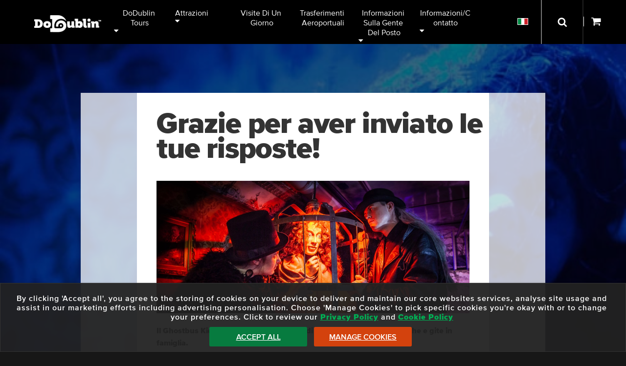

--- FILE ---
content_type: text/html; charset=UTF-8
request_url: https://dodublin.ie/it/quiz-success
body_size: 7706
content:
<!DOCTYPE html>
<html lang="it-x-mtfrom-en" xml:lang="it-x-mtfrom-en">
	<head>
		<title>Quiz inviato</title>
<meta http-equiv="Content-Type" content="text/html; charset=utf-8" />
<meta charset="utf-8" />
<link rel="link" rel="alternate machine-translated-from" hreflang="en" href="https://dodublin.ie/quiz-success" />
		<meta name="viewport" content="width=device-width,user-scalable=yes,initial-scale=1">
		<meta property="og:image" content="https://dodublin.ie/images/vectorimages/dodublin-logo-fb-250.png" />
		<link rel="shortcut icon" type="image/x-icon" href="/favicon.ico" />
		<link rel="icon" type="image/x-icon" href="/favicon.ico" />
		<link type="text/css" rel="stylesheet" href="/library/site.css?200126A" />
		<link type="text/css" rel="stylesheet" href="/library/slider.css?200126A" />
		<link type="text/css" rel="stylesheet" href="/library/header.css?200126A" />
		<link type="text/css" rel="stylesheet" href="/library/category_branding.css?200126A" />
		<link type="text/css" rel="stylesheet" href="/modules/navigation/drop-down.css?200126A" />
		<script type="text/javascript" src="/ap/ap.js?200126A"></script>
		<script type="text/javascript" src="/library/dodublin.js?200126A"></script>
		<script type="text/javascript" src="/library/resource/spry/SpryEffects.js?200126A"></script>
		<script type="text/javascript" src="/library/resource/spry/slider.js?200126A"></script>
		<script type="text/javascript" src="/library/resource/ap_ajax.js?200126A"></script>
		<script type="text/javascript" src="/library/resource/ap_pop.js?200126A"></script>
		<!-- Google Tag Manager -->
		<script type="text/javascript" id="gtmScript" nonce="c810f3dd8d8e0b79d3cb84e5dbdc6b924d5539ea13c4858d7bb06a00ff722a3f" data-nonce="c810f3dd8d8e0b79d3cb84e5dbdc6b924d5539ea13c4858d7bb06a00ff722a3f">
		<!--
			
			window.dataLayer = window.dataLayer || [];
			function gtag(){
				dataLayer.push(arguments);
			}
			
				
			gtag('consent', 'default', {
				'ad_storage':'denied',
				'ad_user_data': 'denied',
				'ad_personalization': 'denied',
				'analytics_storage': 'denied'
			});
			
			function consent_granted_all() {
				gtag('consent', 'update', {
					'ad_storage': 'granted',
					'ad_user_data': 'granted',
					'ad_personalization': 'granted',
					'analytics_storage': 'granted',
				});
			}
			dataLayer.push({'apso_template': "main"});
			dataLayer.push({'country_code': "US"});
			var _analytic_settings = 3;
			
			var gdpr_defer = gdpr_defer || [];
			gdpr_defer.push(function() {		
				(function(w,d,s,l,i){w[l]=w[l]||[];w[l].push({'gtm.start':
				new Date().getTime(),event:'gtm.js'});var f=d.getElementsByTagName(s)[0],
				j=d.createElement(s),dl=l!='dataLayer'?'&l='+l:'';j.async=true;j.src=
				'https://www.googletagmanager.com/gtm.js?id='+i+dl;f.parentNode.insertBefore(j,f);
				})(window,document,'script','dataLayer','GTM-5QXGV9SG');
			});
		//-->
		</script>
		<!-- End Google Tag Manager -->
		
		<script type="text/javascript" nonce="c810f3dd8d8e0b79d3cb84e5dbdc6b924d5539ea13c4858d7bb06a00ff722a3f">
		<!--
		var ajax_file_path="/ap";
			function ap_close_cookie_box() {
				get('#cookiebox').style.display='none';
			}
			function ap_cookie_consent(event) {
				document.cookie='_gdpr=_1; path=/; expires=Thu, 20-Jan-2028 22:23:11 GMT'; document.cookie='_ap=24262766; path=/; expires=Thu, 20-Jan-2028 22:23:11 GMT;'; gdpr_deferred_analytics();consent_granted_all(); ap_close_cookie_box(); event.preventDefault();
			}
			addEventListener("DOMContentLoaded", function() {
				add_listener('click', get('#cookiebox_close'), ap_close_cookie_box);
				add_listener('click', get('#cookiebox_accept'), ap_cookie_consent);
			});
		//-->
		</script>
		
		<link rel="preload" href="/library/fonts/museo-slab-900-webfont.woff" as="font" crossorigin="anonymous" type="font/woff" />
		<link rel="preload" href="/library/fonts/proximanova-regular-webfont.woff" as="font" crossorigin="anonymous" type="font/woff" />
		<link rel="preload" href="/library/fonts/proximanova-black-webfont.woff" as="font" crossorigin="anonymous" type="font/woff" />
		<script type="text/javascript">
			document.createElement('header');
			document.createElement('nav');
			document.createElement('footer');
		</script>
		<link href="/images/apple-touch-icon.png" rel="apple-touch-icon" />
		<link href="/images/apple-touch-icon-76x76.png" rel="apple-touch-icon" sizes="76x76" />
		<link href="/images/apple-touch-icon-120x120.png" rel="apple-touch-icon" sizes="120x120" />
		<link href="/images/apple-touch-icon-152x152.png" rel="apple-touch-icon" sizes="152x152" />
		<link href="/images/apple-touch-icon-180x180.png" rel="apple-touch-icon" sizes="180x180" />
		<link href="/images/icon-192x192.png" rel="icon" sizes="192x192" />
		<link href="/images/icon-128x128.png" rel="icon" sizes="128x128" />
	</head>
	<body class="page-main lang_it-x-mtfrom-en">
				<header id="header"  role="banner">
			<div class="inner-wrapper">
				<a id="do-dublin-logo" title="DoDublin" href="/"><img width="137" height="35" src="/images/dodublin-logo-hq.png" alt="DoDublin"></a>
				<nav id="full-nav" class="tc-mobile-menu" aria-label="Main Menu">
					<div id="large-nav">
						<div id="nav" data-skip-sub-nav="true" data-sub-menu-trigger="key">
								<ul class="level1 drop-down" id="top_nav">
	<li class="level1 item1 has_sub" tabindex="0"><a class="level1">DoDublin Tours</a>
		<ul class="level2">
		<li class="level2 item1"><a href="/it/city-sightseeing-tours/ticket-options" class="level2">Tour hop-on hop-off</a></li>
		<li class="level2 item2"><a href="/it/city-sightseeing-tours/ghostbus" class="level2">Ghostbus Tour</a></li>
		<li class="level2 item3"><a href="/it/dublin-city-sightseeing-tours/dublin-city-walking-tour/guided-walking-tour-dublin-city" class="level2">Tour a piedi di DoDublin</a></li>
		<li class="level2 item4"><a href="/it/dodublin-card" class="level2">Biglietto Libertà</a></li>
		<li class="level2 item5"><a href="/it/dublin-city-attractions/days-out-card" class="level2">"Gite fuori porta" Sconto del 40% sui biglietti</a></li>
		<li class="level2 item6"><a href="/it/hoho-bus-route-map" class="level2">Mappa del tour</a></li>
		</ul>
	</li>
	<li class="level1 item2 has_sub" tabindex="0"><a class="level1">Attrazioni</a>
		<ul class="level2">
		<li class="level2 item1"><a href="/it/dublin-city-sightseeing-tours/partner-tours" class="level2">Attrazioni della città di Dublino</a></li>
		<li class="level2 item2"><a href="/it/dublin-city-sightseeing-tours/outdoor-activities" class="level2">Attività all'aperto</a></li>
		<li class="level2 item3"><a href="/it/dublin-sightseeing-tours/walking-tours-dublin" class="level2">Tour a piedi</a></li>
		<li class="level2 item4"><a href="/it/top-news-travel/irish-dancing-shows-in-dublin" class="level2">Spettacoli di musica e danza</a></li>
		<li class="level2 item5"><a href="/it/city-attractions/guinness-storehouse/ticket-options" class="level2">Deposito della Guinness</a></li>
		<li class="level2 item6"><a href="/it/city-attractions/whiskey-tours" class="level2">Tour del whisky/gin</a></li>
		<li class="level2 item7"><a href="/it/city-sightseeing-tours/family-things-to-do" class="level2">Attrazioni per famiglie</a></li>
		<li class="level2 item8"><a href="/it/luxury-tours-attractions-dublin-ireland" class="level2">Tour di lusso VIP</a></li>
		</ul>
	</li>
	<li class="level1 item3"><a href="/it/day-tours" class="level1">Visite di un giorno</a></li>
	<li class="level1 item4"><a href="/scegli-i-tuoi-biglietti-airlink" class="level1">Trasferimenti aeroportuali</a></li>
	<li class="level1 item5 has_sub" tabindex="0"><a class="level1">Informazioni sulla gente del posto</a>
		<ul class="level2">
		<li class="level2 item1"><a href="/it/city-travel-blog" class="level2">Blog di DoDublino</a></li>
		<li class="level2 item2"><a href="/it/meet-the-crew" class="level2">Incontra i nostri autisti</a></li>
		<li class="level2 item3"><a href="/it/dublin-city-sightseeing-tours/free-dublin-city-attractions" class="level2">Attrazioni gratuite a Dublino</a></li>
		<li class="level2 item4"><a href="/it/top-news-travel" class="level2">Informazioni essenziali su Dublino</a></li>
		<li class="level2 item5"><a href="/it/city-travel-blog/dublin-tourism-quiz-page" class="level2">Pagina di quiz divertenti</a></li>
		</ul>
	</li>
	<li class="level1 item6 has_sub about-contact" tabindex="0"><a class="level1">Informazioni/Contatto</a>
		<ul class="level2">
		<li class="level2 item1"><a href="/it/contact" class="level2">Dettagli del contatto</a></li>
		<li class="level2 item2"><a href="/it/sightseeing-tour-bus/private-hire" class="level2">Noleggio privato</a></li>
		<li class="level2 item3"><a href="/it/faqs" class="level2">FAQs</a></li>
		<li class="level2 item4 has_sub social-links" tabindex="0"><a class="level2">Sociali</a>
			<ul class="level3">
			<li class="level3 item1 facebook"><a href="https://www.facebook.com/Dodublintours/" class="level3" title="View Facebook Account"></a></li>
			<li class="level3 item2 twitter"><a href="https://twitter.com/dodublintours" class="level3" title="View Twitter/X Account"></a></li>
			<li class="level3 item3 instagram"><a href="https://www.instagram.com/dodublintours/" class="level3" title="View Instagram Account"></a></li>
			<li class="level3 item4 tiktok"><a href="https://www.tiktok.com/@dodublin" class="level3" title="View Tiktok Account"></a></li>
			</ul>
		</li>
		</ul>
	</li>
	</ul>
						</div>
					</div>
					<div class="clear"></div>
				</nav>
				
				<div id="nav-search-container" role="search" class="closed">
					<div class="form">
						<form method="get" action="/search" aria-label="Search Site">
							<input class="search" aria-label="Ricerca" onfocus="this.parentNode.parentNode.parentNode.className='open'; show_basket(-1);" onblur="this.parentNode.parentNode.parentNode.className='close';" tabindex="0" title="Ricerca" id="search-input" type="text" name="q" placeholder="Ricerca" maxlength="150" />
							<input aria-label="Submit Your Search" class="submit" type="submit" value="Invia" onfocus="this.parentNode.parentNode.parentNode.className='open'; show_basket(-1);" onblur="this.parentNode.parentNode.parentNode.className='close';" tabindex="0">
						</form>
					</div>
				</div>
				
				<div id="alt-nav">
					<nav id="translations_menu" aria-label="Select Language Menu" data-sub-menu-trigger="key">
							<ul class="level1 drop-down">
	<li class="level1 item1 has_sub" tabindex="0"><a class="level1" tabindex="-1"><img style="border:1px solid #fff;" src="/images/it.png" width="20" height="12" alt="Italiano" /></a>
		<ul class="level2">
		<li class="level2 item1"><a href="/quiz-success" class="level2" onclick="document.cookie='lang=EN; path=/';"><img class="translate-icon" src="/images/en.png" width="20" height="12" alt="Change language to: English" /> <div class="translate-icon-text">English</div></a></li>
		<li class="level2 item2"><a href="/ga/quiz-success" class="level2"><img class="translate-icon" src="/images/ga.png" width="20" height="12" alt="Change language to: Irish" /> <div class="translate-icon-text">Irish</div></a></li>
		<li class="level2 item3"><a href="/de/quiz-success" class="level2"><img class="translate-icon" src="/images/de.png" width="20" height="12" alt="Change language to: Deutsche" /> <div class="translate-icon-text">Deutsche</div></a></li>
		<li class="level2 item4"><a href="/es/quiz-success" class="level2"><img class="translate-icon" src="/images/es.png" width="20" height="12" alt="Change language to: Español" /> <div class="translate-icon-text">Español</div></a></li>
		<li class="level2 item5"><a href="/fr/quiz-success" class="level2"><img class="translate-icon" src="/images/fr.png" width="20" height="12" alt="Change language to: Français" /> <div class="translate-icon-text">Français</div></a></li>
		<li class="level2 item6"><a href="/it/quiz-success" class="level2"><img class="translate-icon" src="/images/it.png" width="20" height="12" alt="Change language to: Italiano" /> <div class="translate-icon-text">Italiano</div></a></li>
		<li class="level2 item7"><a href="/pt/quiz-success" class="level2"><img class="translate-icon" src="/images/pt.png" width="20" height="12" alt="Change language to: Portuguese" /> <div class="translate-icon-text">Portuguese</div></a></li>
		<li class="level2 item8"><a href="/nl/quiz-success" class="level2"><img class="translate-icon" src="/images/nl.png" width="20" height="12" alt="Change language to: Nederlands" /> <div class="translate-icon-text">Nederlands</div></a></li>
		<li class="level2 item9"><a href="/zh/quiz-success" class="level2"><img class="translate-icon" src="/images/zh.png" width="20" height="12" alt="Change language to: Chinese" /> <div class="translate-icon-text">Chinese</div></a></li>
		<li class="level2 item10"><a href="/ru/quiz-success" class="level2"><img class="translate-icon" src="/images/ru.png" width="20" height="12" alt="Change language to: Russian" /> <div class="translate-icon-text">Russian</div></a></li>
		<li class="level2 item11"><a href="/ja/quiz-success" class="level2"><img class="translate-icon" src="/images/ja.png" width="20" height="12" alt="Change language to: Japanese" /> <div class="translate-icon-text">Japanese</div></a></li>
		</ul>
	</li>
	</ul>
					</nav>
					<div id="nav-search-container-outer">
						<button class="nav-search-button" onclick="document.getElementById('nav-search-container').className='open'; show_basket(-1); document.getElementById('search-input').focus();" onkeypress="document.getElementById('nav-search-container').className='open'; show_basket(-1); document.getElementById('search-input').focus();" onfocus="document.getElementById('nav-search-container').className='open'; show_basket(-1);" onblur="document.getElementById('nav-search-container').className='close';" aria-label="Open Search Form" tabindex="-1">
							<div class="border"></div>
						</button>
					</div>
					<div id="basket-outer">
						<div id="basket-inner">
							<a id="show_basket" onclick="return show_basket();" onkeypress="return show_basket();" href="/booking" aria-controls="basket" aria-label="Show Basket">
								<span id="basket-items-count">
																	</span>
								<span id="basket-items-icon"></span>
							</a>
							<div id="basket" role="dialog" aria-modal="false" aria-label="View Basket" style="z-index:99; color:#000; max-height:0px; display:block; overflow:hidden;">
								<form method="post" action="/booking" aria-label="Go to Checkout">
									<div id="basket-padding">
										<div id="basket-errors" style="display:none; background:#FF0000; color:#fff; padding:8px;"></div>
										<div id="basket-empty" style="text-align:center; padding:8px;display:block;">
											There are no items in your basket!
										</div>
										<div id="basket-has-items" style="display:none;">
											<div id="basket-items-header">
												<div id="basket-items">
													<div id="basket-items-headings">
														<div class="line-item">
															<div class="line-item-col tickets-col">
																<div class="col-inner">
																	Tickets
																</div>
															</div>
															<div class="line-item-col tourname-col">
																<div class="col-inner">
																	Tour Name
																</div>
															</div>
															<div class="line-item-col online-cost-col">
																<div class="col-inner">
																	Online Cost
																</div>
															</div>
															<div class="clear"></div>
														</div>
													</div>
													<div id="basket_items_inner">
														<div id="basket-items-list">
														</div>
														<div id="basket-promotions">
														</div>
													</div>
												</div>
											</div>
											<div id="cart-details">
												<div id="basket_total_holder">
													Total: <span id="basket-total">&euro;0.00</span>
												</div>
												<div id="promo_code_holder">
													<div id="promo_code_outer">
														<div id="promo_code_text">Promo Code:</div>
														<div id="promo_code_inner">
															<div id="promo_code_input">
																<div class="input_holder promotion_holder"><input type="text" name="promotion" id="promotion" value=""  style="width: 250px;" aria-label="Promotion Code" title="Promo Code" maxlength="50" class="ap_input text_input" /><span class="input_error no_error" style="color: #cc0000;"></span></div>															</div>
															<div id="promo_code_button_holder">
																<div id="promo_code_button">
																	<input type="submit" value="Apply" />
																</div>
															</div>
															<div class="clear"></div>
														</div>
													</div>
												</div>
												<div id="proceed_to_checkout">
													<button id="proceed_to_checkout_button">
														<span class="buy-text">Proceed To Checkout</span>
													</button>
													<div id="checkout_note">
														! Tour details can be amended during Checkout !
													</div>
												</div>
											</div>
										</div>
									</div>
									<button id="close_shopping_cart" aria-label="Close Shopping Cart" tabindex="0" onclick="return show_basket();" onkeypress="return show_basket();">
										<span class="button-text">Close Shopping Cart <img src="/images/up-arrow.png" alt="" width="11" height="6" /></span>
									</button>
								</form>
							</div>
						</div>
					</div>
				</div>
				<div id="tc-mobile-menu-toggle">
					<span id="tc-mobile-menu-toggle-text" onclick="tc_mobile_menu();" onkeypress="tc_mobile_menu();" role="button" aria-label="Open/Close Mobile Menu" tabIndex="0"></span>
				</div>
				<div id="tc-mobile-menu-overlay" aria-label="Close Mobile Menu" onclick="tc_mobile_menu();" onkeypress="tc_mobile_menu();"></div>
				<div class="clear"></div>
			</div>
		</header>
		<div class="outer-wrapper" id="main-outer">
			<main id="_main">
	<div class="outer-wrapper illustration-bg" style="background-image:url('/images/ghostbus/customers/ghostbus1.jpg'); background-size:cover;">
		<div class="bg-tint">
			<div class="clear"></div>
			<div class="inner-wrapper main-content-inner default-content brand-heading no-sidebar">
				<div class="sidebar-transparency">
					<div class="main-content-left">
						<div class="heading-outer">
							<h1>Grazie per aver inviato le tue risposte!</h1>
						</div>
					</div>
					<div class="clear"></div>
					<div class="main-content-left">
						<div class="main-content-left-inner">
							<p><img srcset="/images/ghostbus/kids/kids_ghostbus6b.jpg?w1536 1536w,
/images/ghostbus/kids/kids_ghostbus6b.jpg?w1366 1366w,
/images/ghostbus/kids/kids_ghostbus6b.jpg?w1280 1280w,
/images/ghostbus/kids/kids_ghostbus6b.jpg?w1024 1024w,
/images/ghostbus/kids/kids_ghostbus6b.jpg?w828 828w,
/images/ghostbus/kids/kids_ghostbus6b.jpg?w768 768w,
/images/ghostbus/kids/kids_ghostbus6b.jpg?w750 750w,
/images/ghostbus/kids/kids_ghostbus6b.jpg?w640 640w,
/images/ghostbus/kids/kids_ghostbus6b.jpg?w414 414w,
/images/ghostbus/kids/kids_ghostbus6b.jpg?w375 375w,
/images/ghostbus/kids/kids_ghostbus6b.jpg?w320 320w" src="/images/ghostbus/kids/kids_ghostbus6b.jpg?w1366;h579;" alt="ghostbus kids actors looking at a cage" title="Discover Dublin's Darkest Secrets" class="img" style="width: 1280px; height: 542px;" width="1366" /></p><p> <strong>Il Ghostbus Kids Tour è l'ideale per feste di compleanno, gite scolastiche e gite in famiglia.</strong></p><p> <strong>Porta i tuoi bambini in tour come nessun altro!</strong></p><h2> <strong>Offerta esclusiva: prenota subito il tuo tour con questo link e <a class="l_txt" href="/kidstouroffer">risparmia il 15%</a></strong></h2><p></p><p></p>						</div>
					</div>
										<div class="clear"></div>
									</div>
			</div>
		</div>
	</div></main>		</div>
		<footer class="outer-wrapper">
			<div class="outer-wrapper " id="footer-first-outer" role="contentinfo" aria-label="Footer">
									<section class="hoho-banner outer-wrapper" aria-label="Hop on Hop off Tour Banner">
						<div class="inner-wrapper">
							<a href="/city-sightseeing-tours/ticket-options">
								<div class="hoho-banner-inner">
									<div class="hoho-box">
										Tour della città Hop-On Hop-Off									</div>
									<div class="hoho-box">
										<span class="hoho-box-text">
											Il tour n.1 di Dublino										</span>
									</div>
									<div class="hoho-box">
										<span class="hoho-box-text">
											Sconti esclusivi online										</span>
									</div>
									<div class="hoho-box">
										<span class="hoho-box-text">
											1 bambino gratis con ogni biglietto per adulti										</span>
									</div>
									<div class="clear"></div>
								</div>
							</a>
						</div>
					</section>
									<section class="inner-wrapper" aria-label="Newsletter Signup Section">
											<div id="newsletter-signup" class="newsletter-signup footer-inner">
							<div data-form="true" data-form-action="/newsletter-signup" data-form-method="post" data-form-aria-label="Sign Up to Newsletter">
								<div class="nl-lead">
									<div class="nl-lead-inner">
										Sign Up &amp; Get Info on Deals &amp; Promotions
									</div>
								</div>
								<div class="nl-fields">
									<div>
										<div class="nl-field nl-field-name">
											<div class="nl-field-outer">
												<div class="nl-field-inner">
													<div class="input_holder newsletter_signup_name_holder"><input type="text" name="newsletter_signup[name]" id="newsletter_signup_name" value=""  style="width: 100%;" maxlength="250" title="Newsletter Signup - Name" aria-label="Input Your Name" class="ap_input text_input" placeholder="Your Name..." title="Your Name..." /><span class="input_error no_error" style="color: #cc0000;"></span></div>												</div>
											</div>
										</div>
										<div class="nl-field nl-field-email">
											<div class="nl-field-outer">
												<div class="nl-field-inner">
													<div class="input_holder newsletter_signup_email_holder"><input type="text" name="newsletter_signup[email]" id="newsletter_signup_email" value=""  style="width: 100%;" maxlength="250" title="Newsletter Signup - Email" aria-label="Input Your Email Address" class="ap_input text_input" placeholder="Your Email..." title="Your Email..." /><span class="input_error no_error" style="color: #cc0000;"></span></div>												</div>
											</div>
										</div>
										<div class="nl-field nl-field-location">
											<div class="nl-field-outer">
												<div class="nl-field-inner">
													<div class="input_holder newsletter_signup_location_holder"><select name="newsletter_signup[location]" id="newsletter_signup_location"  style="width: 100%;"  title="Newsletter Signup - Location" class="ap_input select_input"><option value="">Your Usual Location...</option>
<option value="dublin">Dublin</option>
<option value="ireland">Ireland</option>
<option value="row">Rest of the World</option>
</select><span class="input_error no_error" style="color: #cc0000;"></span></div>												</div>
											</div>
										</div>
									</div>
									<div class="clear"></div>
								</div>
								<div class="nl-submit">
									<div class="nl-submit-button-outer">
										<input type="submit" value="Sign Up" />
									</div>
								</div>
								<div class="clear"></div>
							</div>
							<div class="signup-terms">
								By submitting this form you are agreeing to adhere to our <a href="/privacy-policy-statement" target="_blank">Privacy Policy.</a>
							</div>
							<div class="clear"></div>
						</div>
										</section>
			</div>
			<div id="footer" class="inner-wrapper">
				<div id="footer-inner">
					<div id="footer-col-wrapper">
						<nav class="footer-col-nav footer-col" aria-label="Bus Tours"><div class="footer-col-inner"><h2>Bus Tours</h2>

<p><a class="l_txt" href="https://dodublin.ie/sightseeing-tour-bus/private-hire">Private Hire</a></p>

<p><a class="l_txt" href="/city-sightseeing-tours/hop-on-hop-off">Hop-on Hop-off</a></p>

<p><a href="https://dodublin.ie/day-tours" class="l_txt">Day Tours</a></p>

<p><a class="l_txt" href="https://dodublin.ie/city-attractions/whiskey-tours">Whiskey Tours</a>&nbsp;</p>

<p><a class="l_txt" href="https://dodublin.ie/dublin-city-sightseeing-tours/partner-tours">Attractions</a></p>

<p>&nbsp;</p></div></nav><nav class="footer-col-nav footer-col" aria-label="Bus Service"><div class="footer-col-inner"><h3>Bus Service</h3>

<p><a class="l_txt" href="https://dodublin.ie/airport-transfers/airlink-express/tickets">Airlink Express</a></p>

<p><a class="l_txt" href="/dodublin-card">DoDublin Ticket</a></p>

<p><a class="l_txt" href="http://www.dublinbus.ie" target="_blank">Dublin Bus</a></p></div></nav><nav class="footer-col-nav footer-col" aria-label="Help"><div class="footer-col-inner"><h3>Help</h3>

<p><a class="l_txt" href="/faqs">FAQ's</a></p>

<p><a class="l_txt" href="/information/terms-conditions">Terms &amp; Conditions</a></p>

<p><a class="l_txt" href="/information/cancellations">Cancellation Policy</a></p>

<p><a class="l_txt" href="/privacy-policy-statement" target="_blank">Privacy Policy</a></p>

<p><a class="l_txt" href="https://dodublin.ie/cookie-policy">Cookie Policy</a></p>

<p><a class="l_txt" href="https://dodublin.ie/information/accessibility-statement">Accessibility Statement</a></p></div></nav><nav class="footer-col-nav footer-col" aria-label="Contact Us"><div class="footer-col-inner"><h3>Contact Us</h3>

<p><a class="l_txt" href="mailto:info@dodublin.ie">Send an Email</a></p>

<p><a class="l_txt" href="mailto:info@dodublin.ie?subject=Request%20Leaflet">Request Leaflet</a></p>

<p><a class="l_txt" href="mailto:info@dodublin.ie?subject=Report%20Problem">Report Problems</a></p>

<p><a class="l_txt" href="https://dodublin.ie/partner-request">Become a DoDublin Partner</a></p>

<p class="partner-login"><a class="l_txt" href="https://partners.dodublin.ie/portal">Partner Login</a></p></div></nav><nav class="footer-col-nav footer-col" aria-label="Follow Us Menu"><div class="footer-col-inner"><h3>Follow Us</h3><div class="icons"><p><a class="l_hybrid" href="https://www.facebook.com/Dodublintours/" target="_blank" title="facebook - opens new window"><img alt="" class="img" src="/images/2022/facebook-icon-black.png" width="28">Facebook</a></p><p><a class="l_hybrid" href="https://www.instagram.com/dodublintours" target="_blank" title="instagram - opens new window"><img alt="" class="img" src="/images/2022/instagram-icon-black.png" width="28">Instagram</a></p><p><a class="l_hybrid" href="http://twitter.com/dodublintours" target="_blank" title="twitter - opens new window"><img alt="" class="img" src="/images/2022/twitter-icon-black.png" width="28">Twitter</a></p><p><a class="l_hybrid" href="https://www.youtube.com/channel/UCwDDVDFYRHn58FS9-YzdoBQ" target="_blank" title="youtube - opens new window"><img alt="" class="img" src="/images/2022/youtube-icon-black.png" width="28">Youtube</a></p><p><a class="l_hybrid" href="https://www.tiktok.com/@dodublintours" target="_blank" title="tiktok - opens new window"><img alt="" class="img" src="/images/2022/tiktok-icon-black.png" width="28">Tiktok</a></p></div></div></nav>						<div class="clear"></div>
					</div>
				</div>
				<section id="footer-copyright" aria-label="DoDublin Logos, plus Copyright and Payment Method Logos">
					<div class="left-inner">
						<div class="payment-methods">
							<img width="50" height="32" class="payment_method apple" src="/images/payment_methods/apple-pay-logo.png" alt="Apple Pay logo"/>
							<img width="59" height="auto" class="payment_method google" src="/images/payment_methods/google-pay-logo.png" alt="Google Pay logo"/>
							<img width="50" height="32" class="payment_method mastercard" src="/images/payment_methods/mastercard-logo.png" alt="Mastercard logo"/>
							<img width="50" height="32" class="payment_method maestro" src="/images/payment_methods/maestro-logo.png" alt="Maestro logo"/>
							<img width="50" height="auto" class="payment_method visa" src="/images/payment_methods/visa-logo-white.png" alt="Visa logo"/>
						</div>
						<div class="copyright-container">
							<img width="83" height="14" src="/images/2022/dublin-bus-logo.png" alt="Dublin Bus" />&copy; 2026 Dublin Bus. All rights reserved.
						</div>
					</div>
					<div class="footer-logos">
						<div id="do-dublin-footer-logo"></div>
												<div id="failte-ireland-winter-footer-logo" class="failte-ireland-footer-logo"></div>
					</div>
					<div class="clear"></div>
				</section>
			</div>
		</footer>
				<div id="cookiebox" role="dialog" aria-modal="true" aria-label="Cookie Box" style="position: fixed; bottom: 0px; left: 0px; right: 0px; width: 100%; min-height: 115px; max-height: 90%; border: 1px solid #333; background-color: #ffffff; color: #000000; padding: 10px 15px 10px; font-family: Calibri, Arial, Helvetica, sans-serif; font-size: 16px; box-shadow: 3px 3px 5px 0 #000; text-align: left; z-index: 50; box-sizing: border-box;"><div id="cookiebox_inner" style="margin: auto; max-width: 1560px;"><button aria-label="Close Cookie Box" title="Close Box" id="cookiebox_close" style="cursor: pointer; position: absolute; top: 5px; right: 5px; background-color: #c1c1c1; color: #ffffff; border: none; font-weight: bold; width: 24px; height: 24px; text-align: center; line-height: 20px; transition: all .2s ease-in-out;">X</button><div style="padding-right: 20px; font: 16px/1.2em Calibri, Arial, Helvetica, sans-serif; padding-bottom: 10px;" id="cookiebox_details">By clicking &apos;Accept all&apos;, you agree to the storing of cookies on your device to deliver and maintain our core websites services, analyse site usage and assist in our marketing efforts including advertising personalisation. Choose &apos;Manage Cookies&apos; to pick specific cookies you&apos;re okay with or to change your preferences. Click to review our <a href="/privacy-policy-statement" rel="nofollow"><strong>Privacy Policy</strong></a> and <a href="/cookie-policy" rel="nofollow"><strong>Cookie Policy</strong></a></div><a href="/it/quiz-success?_gdpr=1" aria-label="Accept All" rel="nofollow" style="font: 15px/1.2em Calibri, Arial, Helvetica, sans-serif; display: inline-block; padding: 8px 10px; background-color: #59B200; color: #ffffff; text-decoration: underline; border-radius: 3px; transition: all .2s ease-in-out;" id="cookiebox_accept">Accept All</a> <a href="/cookie-policy#_cookie_control" aria-label="Manage Cookies" rel="nofollow" style="font: 16px/1.2em Calibri, Arial, Helvetica, sans-serif; display: inline-block; padding: 8px 10px; background-color: #FF7F00; color: #ffffff; text-decoration: underline; border-radius: 3px; transition: all .2s ease-in-out;" id="cookiebox_settings">Manage Cookies</a> <a href="/cookie-policy#_cookie_control" aria-hidden="true" rel="nofollow" style="display: inline-block; box-sizing: border-box; float: right; margin: 5px 0; padding: 5px; background-color: #bcbcbc; font-size: 23px; font-weight: bold; border-radius: 100%; color: #444444; text-decoration: none; width: 28px; height: 28px; line-height: 18px; text-align: center; transition: all .2s ease-in-out;" title="More Information" id="cookiebox_moreinfo">?</a></div></div>
	</body>
</html>


--- FILE ---
content_type: text/javascript
request_url: https://dodublin.ie/ap/ap.js?200126A
body_size: 15153
content:
// GET Function
function get(s) {
	var p = (arguments[1])? arguments[1] : document;
	var n = (typeof(arguments[2]) == "number")? arguments[2] : false;
	
	if(s.match(/^((#|\.)[^\s]+)\s(.+?)$/gi)) {
		return get(RegExp.$3, get(RegExp.$1, p));
	}
	
	if(s.match(/^\.((\w|-)+)(\[(-?\d+)\])?/)) {
		s = RegExp.$1;
		if(RegExp.$3 != "") {
			n = parseInt(RegExp.$4);
		}
		return get_class(s, p, n);
	} else if(s.match(/^-((\w|-)+)(\[(-?\d+)\])?/)) {
		s = RegExp.$1;
		if(RegExp.$3 != "") {
			n = parseInt(RegExp.$4);
		}
		return get_tag(s, p, n);
	} else {
		s = s.replace(/(#)/gi, '');
		return get_id(s, p, n);
	}
}

function get_id(s) {
	var p = (arguments[1])? arguments[1] : document;
	if(p == document) {
		if(p.getElementById(s))
			return p.getElementById(s);
	} else {
		_e = p.getElementsByTagName('*');
		for(i=0; i<_e.length; i++) {
			if(_e[i].id && _e[i].id == s) {
				return _e[i];
			}
		}
	}
	return false;
}

function get_tag(s) {
	var p = (arguments[1])? arguments[1] : document;
	var n = (typeof(arguments[2]) == "number")? arguments[2] : false;
	_elem = p.getElementsByTagName(s);
	if(n !== false) {
		if(n < 0) {
			n = _elem.length + n;
		}
		if("undefined" != typeof(_elem[n])) {
			return _elem[n];
		}
		return false;
	}
	return _elem;
}

function get_class(s) {
	var p = (arguments[1])? arguments[1] : document;
	var n = (typeof(arguments[2]) == "number")? arguments[2] : false;
	
	_elem = Array();
	_e = p.getElementsByTagName('*');
	_r = new RegExp('(^|\\s)' + s + '(\\s|$)', 'i');
	for(i=0; i<_e.length; i++) {
		if(_e[i].nodeType && _e[i].className && typeof(_e[i].className.match) == "function" && _e[i].className.match(_r)) {
			_elem.push(_e[i]);
		}
	}
	if(n !== false) {
		if(n < 0) {
			n = _elem.length + n;
		}
		if("undefined" != typeof(_elem[n])) {
			return _elem[n];
		}
		return false;
	}
	return _elem;
}

// Equivalent to url::h
function url_h(str) {
	return str.toLowerCase().replace(/(<br\s?\/?>|&(#\d+|\w{3,4});)/g, "--").normalize("NFKD").replace(/([\u0300-\u036f]|\u02BE)/g, "").replace(/\u0111/g, "d").replace(/\u0142/g, "l").replace(/[^a-z0-9_\.\/\-']/g, "-").replace(/\-+/g, "-").replace(/(\-+($|(\.))|^\-+)/g, "$3");
}

// HTML5 Fixes
document.createElement('header');
document.createElement('nav');
document.createElement('main');
document.createElement('section');
document.createElement('footer');

// Event Loaders
function add_listener(evnt, elem, func) {
	if(evnt == "DOMContentLoaded") {
		if(document.readyState !== 'loading') {
			func();
			return true;
		}
	}
	if(elem.addEventListener) { // W3C DOM
		elem.addEventListener(evnt,func,false);
	} else if(elem.attachEvent) { // IE DOM
		var r = elem.attachEvent("on"+evnt, func);
		return r;
	} else {
		if(!elem["on" + evnt]) {
			elem["on" + evnt] = func;
		} else {
			return false;
		}
	}
	return true;
}

function defer_js(funct) {
	try {
		funct();
	} catch(err) {
		// Wait Until Later
		add_listener('load', window, function() { funct(); });
	}
}

function prevent_default(e) {
	if(e && e.preventDefault)
		e.preventDefault();
	return false;
}

function toggle_class(obj, class_name) {
	if(obj.className.match(new RegExp('^(.+?)?(\\s|^)' + class_name + '(\\s|$)(.+?)?$'))) {
		obj.className = (RegExp.$1 + RegExp.$3 + RegExp.$4);
		return true;
	}
	obj.className = (obj.className? obj.className + ' ' : '') + class_name;
	return false;
}

function has_class(elem, class_name) {
	return elem.className.match(new RegExp('^(.+?)?(\\s|^)' + class_name + '(\\s|$)(.+?)?$'));
}

function add_class(elem, class_name) {
	if(!has_class(elem, class_name)) {
		elem.className += ' ' + class_name;
		return true;
	}
	return false;
}

function remove_class(elem, class_name) {
	if(has_class(elem, class_name)) {
		elem.className = elem.className.replace(new RegExp('^(.+?)?(\\s|^)' + class_name + '(\\s|$)(.+?)?$'), '$1$2$3$4').replace(/^\s+|\s+$/g, '');
		return true;
	}
	return false;
}

function window_size() {
	return Array(window.innerWidth|| document.documentElement.clientWidth|| get('-body[0]').clientWidth, window.innerHeight|| document.documentElement.clientHeight|| get('-body[0]').clientHeight);
}

var nav_toggle_id = 'nav';
function ap_mobile_menu() {
	if(nav_toggle_id) {
		var nav = document.getElementById(nav_toggle_id);
		var nav_wrapper = document.getElementById('ap-mobile-menu-toggle');
		toggle_class(nav.parentNode, 'open-nav');
		var state = false;
		if(nav.className.match(/open-nav/)) {
			state = true;
		}
		toggle_class(nav_wrapper, 'open-nav');
	}
}

function dropdown_onblur_handler(el) {
	if(!document.activeElement || !el.contains(document.activeElement)) {
		remove_class(el, 'over');
		remove_class(el, 'focus');
		return false;
	}
	return true;
}

function get_focusable_child(obj) {
	// Switch Focus to Next <a> or <li> which can receive focus
	var child_elements = obj.getElementsByTagName('*');
	if(child_elements) {
		for(var c=0; c<child_elements.length; c++) {
			if((child_elements[c].nodeName == "LI" && child_elements[c].tabIndex >= 0) || child_elements[c].href) {
				return child_elements[c];	
			}
		}
	}
}

function init_dropdown_menu(obj) {
	
	// Data Attribute Setting To Decide if OnFocus or OnKey Action To Expand The Sub-Nav
	var keyboard_accessibility_trigger = obj.parentNode.getAttribute('data-sub-menu-trigger');
	if(!keyboard_accessibility_trigger) {
		keyboard_accessibility_trigger = "focus";
	}
	
	// Target LI Seperately for those Without Direct <a> Child
	var li = obj.getElementsByTagName('li');
	for(var j=0; j<li.length; j++) {
		if(li[j].className && li[j].className.match(/(\s|^)has_sub(\s|$)/) && li[j].className.match(/level(\d+)/)) {
			var ln = RegExp.$1;
			
			// Data Attribute Setting To Decide if OnFocus or OnKey Action To Expand The Sub-Nav
			if(keyboard_accessibility_trigger == "focus") {
				li[j].onfocus = function() {
					
					// Sub-Menu is Already Visible By Default, So Let's Shift Focus Down
					if(!has_class(this, 'over')) {
						var li_first_ul = get("-ul[0]", this);
						if(li_first_ul && li_first_ul.clientHeight > 0) {
							var child_ele = get_focusable_child(this);
							if(child_ele) {
								// Prevent This LI Receiving Focus Again so Does not Get Trapped in a Loop
								this.removeAttribute('role');
								this.removeAttribute('tabindex');
								child_ele.focus();
							}
						}
					}
					
					add_class(this, 'focus');
					return add_class(this, 'over');	
				}
			} else if(keyboard_accessibility_trigger == "key") {
				
				// Check if Key Event is Needed To Open (Sub-Sub Menus Which Are Shown By Default)
				li[j].onfocus = function() {
					// Sub-Menu is Already Visible By Default, So Let's Shift Focus Down
					if(!has_class(this, 'over')) {
						var li_first_ul = get("-ul[0]", this);
						if(li_first_ul && li_first_ul.clientHeight > 0) {
							var child_ele = get_focusable_child(this);
							if(child_ele) {
								// Prevent This LI Receiving Focus Again so Does not Get Trapped in a Loop
								this.removeAttribute('role');
								this.removeAttribute('tabindex');
								child_ele.focus();
							}
						}
					}
				};
				
				li[j].onkeydown = function(event) {
					// Esc Trigger To Close the Current Tab
					if(event.key == "Escape") {
						// Stop it Bubbling If This is Already the Focus
						if(this != event.target) {
							event.stopPropagation();
							this.focus();
						}
						remove_class(this, 'focus');
						remove_class(this, 'over');
						return;
					}
					
					// Only Listen if the <li> Was the Focused Element (Ignore Bubbled Key Events Like Activating a Sub-Sub menu or a Link)
					if(this != event.target) {
						return;
					}
					if(event.key == "Enter" || event.key == "ArrowDown" || event.key == " ") {
						event.stopPropagation();
						add_class(this, 'over');
						
						// Shift Focus to the First Relevant Child
						var child_ele = get_focusable_child(this);
						if(child_ele) {
							child_ele.focus();
						}
						return false;
					}
				}
			}
			
			// Same Check Done for All Menu LI + A Elements that can gets focus
			li[j].onblur = function() {
				// Use a Slight Delay to Give Window Chance to Move The Focus
				window.setTimeout(function(el) {
					dropdown_onblur_handler(el);
				}, 100, this);
			}
			li[j].onclick = function() {
				return toggle_class(this, 'over');
			}
		}
	}
	
	// Target A For HREF Handling 
	var a = obj.getElementsByTagName('a');
	for(var i=0; i<a.length; i++) {
		if(a[i].className && a[i].className.match(/level\d+/)) {
			if(a[i].parentNode.className.match(/(\s|^)has_sub(\s|$)/)) {
				var nav_ele = false;
				try {
					nav_ele = a[i].parentNode.parentNode.parentNode;
				} catch(e) { }
				// This Data Attribute Will Stop Click Events From Opening the Level1 Sub-Menu Items
				if(!nav_ele || !nav_ele.getAttribute('data-skip-sub-nav') || nav_ele.getAttribute('data-skip-sub-nav') != "true") {
					a[i].onclick = function(event) {
						event.stopPropagation();
						return !add_class(this.parentNode, 'over');
					}
					if('ontouchstart' in window) {
						add_listener('mouseout', a[i], function() {
							var p = this.parentNode;
							window.setTimeout(function(obj) {
								remove_class(p, 'over');
							}, 500);
						});
					}
				}
			} else if(a[i].href) {
				if('ontouchstart' in window) {
					a[i].ontouchstart = function(event) {
						// Stop Any Other Touch Events (Stops Parent Menu Losing Focus)
						event.stopPropagation();
					}
				}
				a[i].onclick = function(event) {
					event.stopPropagation();
					return true;
				}
			}
			
			// For Keyboard Navigation / Accessibility - Closing Menu Items Opened By Focus/KeyDown Event
			a[i].onblur = function() {
				// Use a Slight Delay to Give Window Chance to Move The Focus
				window.setTimeout(function(el) {
					// Check All Parent <li> Elements
					var p = el.parentNode;
					while(p) {
						if(p.nodeName == "NAV") {
							// Stop if Hits Nav Node as Parent
							break;	
						}
						if(p.nodeName == "LI" && dropdown_onblur_handler(p)) {
							// If it Contains activeElement, Stop Event Bubble
							break;
						}
						p = p.parentNode;
					}
				}, 100, this);
			}
		}
	}
}

function load_dropdown_menus() {
	// Trigger Extra JS Click / Focus Events For Touch Devices + Keyboard Accessibility
	var ul = document.getElementsByTagName('ul');
	for(var i=0; i<ul.length; i++) {
		if(ul[i].className.match(/level1/)) {
			init_dropdown_menu(ul[i]);
		}
	}
}

add_listener('DOMContentLoaded', window, load_dropdown_menus);

// Analytics Handlers
function gdpr_deferred_analytics() {
	if(gdpr_defer) {
		for(var d in gdpr_defer) {
			console.log("Running Deferred Analytics:", gdpr_defer[d]);
			gdpr_defer[d]();
		}
	}
}

window.dataLayer = window.dataLayer || [];
function ga_event(category, action, label) {
	var value = (arguments[3])? arguments[3] : 0;
	var interaction = (arguments[4])? arguments[4] : false;
	if("undefined" != typeof(_ga_notrack) && _ga_notrack) {
		return;
	}
	if(label && label.match(/^(tel|mailto):/gi)) {
		if("function" == typeof(goog_report_conversion)) {
			goog_report_conversion(label);
		}
	}
	if("undefined" != typeof(_gaq)) {
		_gaq.push(['_trackEvent', category, action, label, value, interaction]);
	}
	// DataLayer Version - no need to check if datalayer/gtm exists as GTM simply reads from the datalayer.
	// To make use of this, the appropriate tags/variables must be made within GTM.
	window.dataLayer.push({
		'event' : 'ap_event',
		'ap_category' : category,
		'ap_action' : action,
		'ap_label' : label,
	});
}

function ga_page_view(url) {
	if("undefined" != typeof(_gaq)) {
		_gaq.push(['_trackPageview', url]);
	} else if("undefined" != typeof(pageTracker)) {
		pageTracker._trackPageview(url);
	}
}

// # Tag Tracking...
var hash_tracking_regex = /^[^\/_][^_]+?$/i;
var hash_tracking_ignore_regex = /^(false|contact.+?|p\d+)$/i;

var local_ref_tracker = true;
var tracking_hash_tags = new Array();
function init_ref_tracker() {
	tracking_hash_tags = new Array();
	if(window.location.hash.match(/^#?(.+?)$/i)) {
		var h = (RegExp.$1).split(/[#\|]/i);
		for(t in h) {
			if(h[t].match(hash_tracking_regex) && !h[t].match(hash_tracking_ignore_regex)) {
				tracking_hash_tags.push(h[t]);
				try {
					ga_event("Page Load", "Hash Tag", h[t], false, true);
				} catch(err) {}
			} else {
				// Try to Scroll to Position
				if(document.getElementById(h[t])) {
					document.getElementById(h[t]).scrollIntoView();
				}
			}
		}
	}
	if(tracking_hash_tags.length > 0) {
		if(document.readyState === "complete") {
			hash_tag_track(tracking_hash_tags);
		} else {
			add_listener('load', window, function() {
				hash_tag_track(tracking_hash_tags);
			});
		}
	}
}
function hash_tag_track(h) {
	if(local_ref_tracker) {
		var tracking_pixel = "";
		if(h && h.constructor !== Array) {
			h = new Array(h);
		}
		for(t in h) {
			tracking_pixel += "&r[]=" + h[t];
		}
		if(tracking_pixel) {
			if(document.cookie.match(/(^|;)\s?_v=(\d+)(;|$|\s)/)) {
				tracking_pixel += "&_v=" + RegExp.$2;
			}
			build_tracking_img(tracking_pixel);
		}
	}
}
add_listener('DOMContentLoaded', window, init_ref_tracker);

function build_tracking_img(src) {
	var tracking_img = new Image();
		tracking_img.onload = function() {
			if(window.location.hash && this.src.match(/r\[\]/i)) {
				var new_hash = '';
				if(window.location.hash.match(/^#?(.+?)$/i)) {
					var h = (RegExp.$1).split(/[#\|]/i);
					for(t in h) {
						if(!h[t].match(hash_tracking_regex) || h[t].match(hash_tracking_ignore_regex)) {
							new_hash += '#' + h[t];
						}
					}
				}
				if(!location.href.match(/(\?|&)gclid=/i)) {
					if("pushState" in history) {
						history.replaceState("", document.title, window.location.pathname + window.location.search + new_hash);
					} else {
						window.location.hash = new_hash;
					}
				}
			}
		}
		tracking_img.onerror = function() {
			console.log('Tracking Pixel Error');
		}
		if(arguments[1] && typeof(arguments[1]) == "function") {
			add_listener('load', tracking_img, arguments[1]);
			add_listener('error', tracking_img, arguments[1]);
		}
		
		tracking_img.src = '/modules/track/pixel.php?' + src;
	console.log(tracking_img.src);
	return true;
}

// Click Tracking
var link_trackers = new Array(); var p = 0;
	link_trackers[p++] = Array(/^tel:/i, "CONTACT", "Telephone Link", "");
	link_trackers[p++] = Array(/^mailto:/i, "CONTACT", "Email Link", "");
	link_trackers[p++] = Array(/^skype:/i, "IM", "Skype Link", "");
	
	link_trackers[p++] = Array(/(\.|\/\/)facebook\./i, "SM", "Facebook", "");
	link_trackers[p++] = Array(/(\.|\/\/)twitter\.com/i, "SM", "Twitter", "");
	link_trackers[p++] = Array(/(\.|\/\/)plus\.google\.com/i, "SM", "Google Plus", "");
	link_trackers[p++] = Array(/(\.|\/\/)linkedin\.com/i, "SM", "Linked In", "");
	link_trackers[p++] = Array(/(\.|\/\/)youtube\./i, "SM", "YouTube", "");
	link_trackers[p++] = Array(/(\.|\/\/)(cdn)?instagram\./i, "SM", "Instagram", "");
	link_trackers[p++] = Array(/(\.|\/\/)pinterest\./i, "SM", "Pinterest", "");
	link_trackers[p++] = Array(/(\.|\/\/)tiktok\./i, "SM", "TikTok", "");
	
function build_link_tracking_pixel(a, c, e) {
	var tracking_pixel = 'l[h]=' + encodeURIComponent(a.href) + '&l[c]=' + encodeURIComponent(c) + ((e && e.int_link)? '&l[i]=1' : '');
	if(document.cookie.match(/(^|;)\s?_v=(\d+)(;|$|\s)/)) {
		tracking_pixel += "&_v=" + RegExp.$2;
	}
	if(!a.target || a.target == '_self') {
		if(build_tracking_img(tracking_pixel, function() {
			window.clearTimeout(a.click_track_timer);
			location.href = a.href;
		})) {
			a.click_track_timer = window.setTimeout(function() {
				location.href = a.href;
			}, 1500);
		}
		try {
			e.preventDefault();
		} catch(err) {
			e.returnValue = false;
		}
		return true;
	}
	build_tracking_img(tracking_pixel);
	return true;
}

function do_tel_click(number) {
	if(navigator.userAgent.toLowerCase().indexOf("android") > -1) {
		return false;
	}
	if(!get_id('tel_iframe')) {
		var tel_iframe = document.createElement('iframe');
		tel_iframe.name = 'tel_iframe';
		tel_iframe.id = 'tel_iframe';
		tel_iframe.style.display = 'none';
		document.body.appendChild(tel_iframe);
	} else {
		var tel_iframe = get_id('tel_iframe');
	}
	tel_iframe.src = 'tel:' + number.replace(/[^0-9\+\-\(\)]/, '');
	return true;
}

function do_event_click(a, e) {
	var s = "undefined" != typeof(_analytic_settings)? _analytic_settings : 0;
		var enable_con = (s == 2 || s == 3 || s == 6 || s == 7);
		var enable_lin = (s == 1 || s == 3 || s == 5 || s == 7);
		
	var c = a.innerHTML.replace(/(\r|\n|\t|\s+$|^\s+)+/gi, '');
	if(c.match(/^<img.+?src=("|')?([^"'\s]*)("|')?.+?>$/i)) {
		c = RegExp.$2;
		if(!c.match(/^https?:\/\//i)) {
			c = window.location.protocol + "//" + window.location.host + c;
		}
		var ga_category = "External Image Link";
	} else {
		if(c.length > 250) {
			c = c.substring(0, 250) + "...";
		}
		var ga_category = "External Link";
	}
	for(p=0; p<link_trackers.length; p++) {
		if(a.href.match(link_trackers[p][0])) {
			/*  || a.href.match(/^mailto:/i) */
			if((link_trackers[p][1] == "SM") && !a.target) {
				a.target = "_blank";
			}
			
			if(a.href.match(/^tel:(.+?)$/i)) {
				if(do_tel_click(RegExp.$1)) {
					try {
						e.preventDefault();
					} catch(err) {
						e.returnValue = false;
					}
				}
			}
			
			if(link_trackers[p][1] == "CONTACT") {
				if(!enable_con) {
					break;
				}
				if(is_safari() && a.href.match(/^mailto:/i)) {
					break;
				}
			} else if(!enable_lin) {
				break;
			}
			try {
				ga_event(link_trackers[p][2], a.href, c);
			} catch(err) {}
			build_link_tracking_pixel(a, c, e);
			return true;
		}
	}
	if(a.href.match(/^https?:\/\/([^\/]+?)(\/|$)/i)) {
		if((RegExp.$1).replace(/^(www|test\d*|v\d*)\./gi, '') == location.host.replace(/^(www|test\d*|v\d*)\./gi, '')) {
			return false;
		}
		try {
			ga_event(ga_category, a.href, c);
		} catch(err) {}
		build_link_tracking_pixel(a, c, e);
		return true;
	}
	return false;
}

function is_safari() {
	return window.navigator.userAgent.match(/^((?!chrome|android).)*safari/i);
}

// Anti-Spam Form Handling
function activate_form(form_div) {
	var form = document.createElement('form');
	var form_oninit = false;
	for(a=0; a<form_div.attributes.length; a++) {
		if(form_div.attributes[a].name.match(/^data-form-(.+?)$/)) {
			var attr = RegExp.$1;
			if(attr == 'oninit') {
				form_oninit = form_div.attributes[a].value;
			} else if("undefined" != typeof(form[attr]) && attr.substring(0, 2) != "on") {
				form[attr] = form_div.attributes[a].value;
			} else {
				form.setAttribute(attr, form_div.attributes[a].value);
			}
		}
	}
	
	while(form_div.firstChild) {
		form.appendChild(form_div.firstChild);
	}
	form_div.parentNode.replaceChild(form, form_div);
	
	// Transfer Event Handlers
	if(form_oninit) {
		eval(form_oninit);
	}
	return true;
}

function all_form_elements(obj) {
	var raw_inputs = Array(get('-input', obj), get('-textarea', obj), get('-select', obj));
	var all_inputs = Array();
	for(var i in raw_inputs) {
		for(var n=0; n<raw_inputs[i].length; n++) {
			if(!raw_inputs[i][n].type || (raw_inputs[i][n].type != 'submit' && raw_inputs[i][n].type != 'button')) {
				all_inputs.push(raw_inputs[i][n]);
			}
		}
	}
	return all_inputs;
}

function do_event_tracker() {
	var is_ie = window.navigator.userAgent.match(/(MSIE |Trident\/|Edge\/)/i);
	var a = get_tag('a');
	for(i=0; i<a.length; i++) {
		if(is_ie && a[i].href.match(/^tel:(.+?)$/i)) {
			a[i].removeAttribute('href');
		}
		if(a[i].target && a[i].target == "_blank") {
			if(!a[i].title) {
				a[i].title = "Opens in a New Window";
			}
		}
		add_listener('click', a[i], function(e){ if(!e) { e = window.event; } do_event_click(this, e); });
	}
	
	// Anti-Spam Form Handling
	var div = get_tag('div');
	for(i=0; i<div.length; i++) {
		if(div[i].getAttribute('data-form')) {
			activate_form(div[i]);
		}
	}
}
add_listener('load', window, do_event_tracker);

function get_abs_position(obj) {
	var t = l = b = r = 0;
	var orig_obj = obj;
	while(obj.offsetParent) {
		l += obj.offsetLeft;
		t += obj.offsetTop;
		// Fix To Account For TranslateY Transformations
		var stylesheet = window.getComputedStyle(obj);
		var transform = stylesheet.getPropertyValue('transform');
		if(transform && transform.match(/(,|\s)([-0-9\.]+)\)/)) {
			t += parseInt(RegExp.$2);
		}
		if(obj.style.position == "fixed") {
			break;
		}
		obj = obj.offsetParent;
	}
	r = obj.offsetWidth - l - orig_obj.offsetWidth;
	b = obj.offsetHeight - t - orig_obj.offsetHeight;
	return [t, l, b, r, obj];
}

function get_rel_position(obj) {
	var t = l = b = r = 0;
	if(obj.offsetParent) {
		l += obj.offsetLeft;
		t += obj.offsetTop;
		r = obj.offsetParent.offsetWidth - l - obj.offsetWidth;
		b = obj.offsetParent.offsetHeight - t - obj.offsetHeight;
	}
	return [t, l, b, r];
}

// Apso YouTube / iFrame Defer
function init_apso_iframe_defer(page_loaded) {
	// Replace all data-src on iFrames
	var iframes = get("-iframe");
	for(var i=0; i<iframes.length; i++) {
		if(iframes[i].hasAttribute("data-src")) {
			var src = iframes[i].getAttribute("data-src");
			if(src.match(/(youtu\.be\/|youtube\.com\/(watch\?(.*&)?v=|(embed|v)\/))([^\?&"'>]+)((\?|&)(.+?))?$/i)) {
				var youtube_id = RegExp.$5;
				if(RegExp.$8 && (RegExp.$8.match(/autoplay=1/i) || youtube_id == "videoseries" || youtube_id == "playlist")) {
					do_apso_youtube_load(iframes[i], src);
					if(iframes[i].parentNode.className.match(/youtube-embed(-inner)?-wrapper/i)) {
						add_class(iframes[i].parentNode.parentNode, "clicked");
						iframes[i].style.display = "block";
					}
					continue;
				} else {
					do_apso_youtube(iframes[i], youtube_id, src, page_loaded);
					continue;
				}
			}
			
			// Replace Standard iFrame SRC
			if(page_loaded || iframes[i].hasAttribute("data-autoload")) {
				iframes[i].setAttribute("src", src);
				iframes[i].removeAttribute("data-src");
			}
		}
	}
}

var yt_widget_id = 1;
function do_apso_youtube(youtube, youtube_id, youtube_src, page_loaded) {
	
	// Ensure we have Styling for .youtube-embed-wrapper
	if(yt_widget_id == 1) {
		
		var css = ".youtube-embed-wrapper { background-color: #000; position: relative; padding: 0!important; overflow: hidden; cursor: pointer; height: auto!important; }\n";
		css += ".youtube-embed-inner-wrapper { padding: 0 0 56.25%; height: 0px!important; overflow: hidden; }\n";
		css += ".youtube-embed-wrapper img { position: absolute; width: 100%; top: 0; left: 0; opacity: 0.7; cursor: pointer; }\n";
		css += ".youtube-embed-wrapper img.letterbox { position: absolute; top: -16.9%; }\n";
		css += ".youtube-embed-wrapper img.vertical { width: auto; height: 100%; max-width: none; }\n";
		css += ".youtube-embed-wrapper iframe { height: 100% !important; width: 100% !important; top: 0; left: 0; z-index: 0!important; position: absolute !important; }\n";
		
		css += ".youtube-embed-wrapper:before, .youtube-embed-wrapper:after { content: ''; position: absolute; margin: auto; top: 0; bottom: 0; left: 0; right: 0; z-index: 10; cursor: pointer; }\n";
		// Border
		css += ".youtube-embed-wrapper:before { width: 70px; height: 50px; background-color: #333; box-shadow: 0 0 25px rgba(0,0,0,0.6); opacity: 0.8; border-radius: 12px; }\n";
		// Arrow
		css += ".youtube-embed-wrapper:after { width: 40px; height: 20px; transform: translateX(30%); box-sizing: border-box; border-style: solid; border-width: 10px 0 10px 20px; border-color: transparent transparent transparent #fff; }\n";
		css += ".youtube-embed-wrapper.youtube-embed-wrapper-error { width: 240px; }\n";
		css += ".youtube-embed-wrapper.clicked:before, .youtube-embed-wrapper.clicked:after, .youtube-embed-wrapper-error:before, .youtube-embed-wrapper-error:after { display: none; }\n";
		
		var s = document.createElement('style');
		s.setAttribute('type', 'text/css');
		if('textContent' in s) {
			s.textContent = css;
		} else {
			s.styleSheet.cssText = css;
		}
		document.getElementsByTagName('head')[0].appendChild(s);
	}
	
	// Wrapper HTML / Class
	if(youtube.parentNode.className == "youtube-embed-inner-wrapper") {
		var wrapper = youtube.parentNode.parentNode;
		var inner_wrapper = youtube.parentNode;
	} else {
		// Old Structure - Needs Fixing for Responsive Heights
		if(youtube.parentNode.className == "youtube-embed-wrapper") {
			var wrapper = youtube.parentNode;
			var inner_wrapper = document.createElement('div');
				inner_wrapper.className = "youtube-embed-inner-wrapper";
			wrapper.appendChild(inner_wrapper);
		} else {
			var wrapper = document.createElement('div');
				wrapper.className = "youtube-embed-wrapper";
			var inner_wrapper = document.createElement('div');
				inner_wrapper.className = "youtube-embed-inner-wrapper";
			youtube.parentNode.insertBefore(wrapper, youtube);
			wrapper.appendChild(inner_wrapper);
		}
		
		// Pass Across Sizing Info - From the iFrame
		if(youtube.style.width) {
			wrapper.style.maxWidth = youtube.style.width;
		} else if(youtube.width) {
			wrapper.style.maxWidth = youtube.width + 'px';
		}
		if(youtube.width && youtube.height) {
			// Height is Done via Padding for Ratio
			inner_wrapper.setAttribute('style', 'padding-bottom: '+ ((youtube.height / youtube.width) * 100) + '%!important; ' + inner_wrapper.style.cssText);
		}
		inner_wrapper.appendChild(youtube);
	}
	
	// Add in Thumbnail Image
	if(!wrapper.thumbnail) {
		var yt_thumbnail = new Image();
			yt_thumbnail.alt = "Video Thumbnail";
			
			// Max / SD Resolution Not Always Supported
			yt_thumbnail.onload = function() {
				if(this.naturalWidth == 120) {
					new_src = this.src.replace(/sddefault.jpg$/i, '0.jpg').replace(/maxresdefault.jpg$/i, 'sddefault.jpg');
					if(this.src != new_src) {
						this.src = new_src;
						this.className = "letterbox";
						return;
					} else {
						// Thumbnail Error: Perhaps Video No Longer Available
						this.className = "";
						add_class(this.parentNode.parentNode, 'youtube-embed-wrapper-error');
					}
				}
				
				if(this.className.match(/vertical/i)) {
					// YouTube Shorts - Center Horizontally
					var diff = (this.parentNode.offsetWidth - this.offsetWidth) / 2;
					var offset = (diff / this.parentNode.offsetWidth) * 100;
					this.style.left = offset + "%";
				} else {
					// Calculate % Offset to Center Vertically
					var diff = (this.parentNode.offsetHeight - this.offsetHeight) / 2;
					var offset = (diff / this.parentNode.offsetHeight) * 100;
					this.style.top = offset + "%";
				}
			}
			
			if(youtube.clientWidth < youtube.clientHeight) {
				// Handler For YouTube Shorts
				yt_thumbnail.src = "https://img.youtube.com/vi/" + youtube_id + "/sddefault.jpg";
				yt_thumbnail.className = "vertical";
			} else {
				if(youtube.clientWidth <= 480) {
					yt_thumbnail.src = "https://img.youtube.com/vi/" + youtube_id + "/0.jpg";
					yt_thumbnail.className = "letterbox";
				} else if(youtube.clientWidth <= 640) {
					yt_thumbnail.src = "https://img.youtube.com/vi/" + youtube_id + "/sddefault.jpg";
					yt_thumbnail.className = "letterbox";
				} else {
					yt_thumbnail.src = "https://img.youtube.com/vi/" + youtube_id + "/maxresdefault.jpg";
				}
			}
			
			wrapper.appendChild(yt_thumbnail);
			wrapper.thumbnail = yt_thumbnail;
	}
	
	// Ensure iFrame is Display None
	if(!youtube.src && !youtube.widget_id) {
		youtube.video_loaded = false;
		youtube.style.display = "none";
		// Load SRC in the Background - Don't Play / Make Visible
		youtube.onload = function() {
			this.contentWindow.postMessage('{"event":"command","func":"unMute","args":[],"id":'+ this.widget_id +',"channel":"widget"}', '*');
			this.video_loaded = true;
		}
		youtube.widget_id = yt_widget_id++;
	}
	
	// Build the Full YouTube SRC
	youtube_src += (youtube_src.indexOf("?") === -1)? "?" : "&";
	youtube_src += "enablejsapi=1&origin="+ location.origin +"&widgetid="+ youtube.widget_id +"&modestbranding=1&autoplay=0&mute=1&rel=0";
	
	wrapper.video = youtube;
	if(page_loaded) {
		do_apso_youtube_load(youtube, youtube_src);
	}
	
	// Play Event
	wrapper.onclick = function() {
		
		add_class(this, 'clicked');
		
		// Ensure iFrame Loaded
		if(!youtube.src) {
			do_apso_youtube_load(youtube, youtube_src);
		}
		if(!youtube.video_loaded) {
			youtube.onload = function() {
				do_apso_youtube_play(this.parentNode.parentNode);
				this.video_loaded = true;
			}
		} else {
			do_apso_youtube_play(this);
		}
		
		// Remove OnClick Event
		this.onclick = function() {
			return false;
		}
	}
	wrapper.setAttribute('role', 'button');
	wrapper.setAttribute('aria-label', 'Play Video');
	wrapper.tabIndex = '0';
	wrapper.onkeydown = function(e) {
		if(e.key == "Enter" || e.keyCode == 13) {
			this.onclick();
		}
	}
	yt_widget_id++;
}

function do_apso_youtube_load(youtube, youtube_src) {
	
	// Handle Extra iFrame Permissions
	var allow_vars = Array("autoplay", "encrypted-media", "accelerometer", "gyroscope", "picture-in-picture");
	if(youtube.allow) {
		var current_allow_vars = youtube.allow.split(/;/);
		for(var a in current_allow_vars) {
			var new_var = current_allow_vars[a].toLowerCase().trim();
			for(var n in allow_vars) {
				if(allow_vars[n] == new_var) {
					new_var = false;
					break;
				}
			}
			if(new_var) {
				allow_vars.push(new_var);
			}
		}
	}
	
	with(youtube) {
		allow = allow_vars.join("; ");
		setAttribute("allowFullScreen", "");
		setAttribute("src", youtube_src.replace(/^http:/i, 'https:'));
		removeAttribute("data-src");
	}
}

function do_apso_youtube_play(wrapper) {
	wrapper.video.style.display = "block";
	wrapper.thumbnail.style.display = "none";
	wrapper.video.contentWindow.postMessage('{"event":"command","func":"unMute","args":[],"id":'+ wrapper.video.widget_id +',"channel":"widget"}', '*');
	wrapper.video.contentWindow.postMessage('{"event":"command","func":"playVideo","args":[],"id":'+ wrapper.video.widget_id +',"channel":"widget"}', '*');
}

add_listener('DOMContentLoaded', window, function() { init_apso_iframe_defer(false); });
add_listener('load', window, function() {
	window.setTimeout(function() { init_apso_iframe_defer(true); }, 2000);
});

// Dynamically Contain the Focus if Role=Dialog
// Make it Part of Core Pop-Up + Possible to Call / Add to Other Elements
function contain_focus(ele) {
	// Get All Tabbable Items in Element (Will Later Exclude TabIndex -1)
	var tabable_items = ele.querySelectorAll('input,button,a,iframe,[role=button]');
	if(tabable_items.length > 0) {
		var prefix_ele = false;
		var suffix_ele = false;
		var first_tab_ele = false;
		var last_tab_ele = false;
		
		// Figure Out The TabIndex
		for(var n=0; n<tabable_items.length; n++) {
			if(tabable_items[n].className == "prefix_tab_containment") {
				prefix_ele = tabable_items[n];
				continue;
			}
			if(tabable_items[n].className == "suffix_tab_containment") {
				suffix_ele = tabable_items[n];
				continue;
			}
			if(tabable_items[n].tabIndex != "-1" && tabable_items[n].type != "hidden") {
				if(!first_tab_ele)
					first_tab_ele = tabable_items[n];
				last_tab_ele = tabable_items[n];
				tabable_items[n].tabIndex = "0";	
			}
		}
		
		// Update Needed to Handle Dynamic Content Changes
		
		// Add Elements / Event Listeners to Contain Focus
		if(!prefix_ele) {
			var prefix_ele = document.createElement('span');
			prefix_ele.className = "prefix_tab_containment";
			prefix_ele.tabIndex = "0";
			prefix_ele.role = "button";
			prefix_ele.setAttribute('aria-label', 'Focus Containment');
			add_listener('focus', prefix_ele, function() {
				last_tab_ele.focus();
			});
			ele.insertBefore(prefix_ele, ele.firstChild);
		}
		if(!suffix_ele) {
			var suffix_ele = document.createElement('span');
			suffix_ele.className = "suffix_tab_containment";
			suffix_ele.tabIndex = "0";
			suffix_ele.role = "button";
			suffix_ele.setAttribute('aria-label', 'Focus Containment');
			add_listener('focus', suffix_ele, function() {
				first_tab_ele.focus();
			});
			ele.appendChild(suffix_ele);
		}
	}
}

add_listener('DOMContentLoaded', window, function() {
	var dialogs = document.querySelectorAll('[role=dialog]');
	if(dialogs) {
		for(var i=0; i<dialogs.length; i++) {
			if(dialogs[i].getAttribute('aria-modal') == "true") {
				contain_focus(dialogs[i]);
			}
		}
	}
});

/* Tooltips Functionality */
function getTooltips() {
	var tooltips;
	tooltips = document.querySelectorAll('[data-tooltip], .help_icon');
	for(var i = 0; i < tooltips.length; i++) {
		add_listener('mouseover', tooltips[i], function(e) {
			alignTooltip(e.target);
		});
	}
}
function alignTooltip(ele) {
	if(has_class(ele, 'help_icon')) {
		var tooltip = ele.getElementsByTagName("span")[0];
		var tooltipWidth = parseInt(window.getComputedStyle(tooltip).width);
	} else {
		var tooltipWidth = parseInt(window.getComputedStyle(ele, ':before').width);
	}
	if(!isNaN(tooltipWidth)) {
		var bounding = ele.getBoundingClientRect();
		remove_class(ele, 'tooltip-align-right');
		remove_class(ele, 'tooltip-align-left');
		if(bounding.left < tooltipWidth) {
			add_class(ele, 'tooltip-align-left');
		} else if(bounding.right > ((window.innerWidth || document.documentElement.clientWidth) - tooltipWidth)) {
			add_class(ele, 'tooltip-align-right');
		}
	}
}
add_listener('DOMContentLoaded', window, function() {
	getTooltips();
});

// // New Generic Apso GTM setup

// Constants
const maxParams = 8; // This defines how many custom parameters are setup in GTM. Can be extended in GTM and updated here.


/**
 * Custom tracking function to track any event. GTM (Google Tag Manager) will handle this automatically 
 * and push the event to GA4 (Google Analytics 4) with the defined event name and properties.
 *
 * @param {string} eventName - The name of the event to be tracked
 * @param {Object} parameters - Additional properties for the event
 * Properties should be formatted as an object of key/value pairs.
 * The total number of properties that can be included is limited by the GTM setup. Currently, this is 3.
 * Including more key/value pairs than this will not be included.
 *
 * Usage Example:
 * ```javascript
 * onclick="apsoTrackCustom('example_event', { 'example_param': 'example_value', 'can_put_anything': 'and_any_value', 'category': 'news' })"
 * ```
 *
 * @throws {Error} Throws an error if the event could not be pushed
 */
function apsoTrackCustom(eventName, parameters) {
	// Create an empty object to hold the transformed properties
	const transformedProperties = {};

	// Add eventName
	transformedProperties['apso_event_name'] = eventName;

	// Loop through the original object's keys
	let index = 1;
	for (const [key, value] of Object.entries(parameters)) {
		if (index > maxParams) break; // Stop after the first 3 entries

		// Create a new key in the transformed object
		const newKey = `apso_event_parameter_${index}`; // This matches the GTM configuration variables

		// Set the value to be an object containing the original key and its associated value
		transformedProperties[newKey] = {
			'key': key,
			'value': value
		};

		index++;
	}

	try {
		// let dataLayerValues = { ...{ 'event' : 'apso_event_trigger' }, ...transformedProperties}; // Combine together for dataLayer
		// window.dataLayer.push(dataLayerValues);
		apsoPushEvent('apso_custom_event_trigger', transformedProperties);
	} catch (e) {
		console.error(e);
	}
}

// // Helper functions
// These handle specific tracking events such as ecommerce. 
// Each function takes strict specific parameters, and passes to GTM in specific format.
// GTM is pre setup to handle all of these events.

/**
 * Tracks a purchase transaction
 *
 * @param {Object} params - Transaction parameters
 * @param {string} params.transaction_id - The ID of the transaction
 * @param {string} params.currency - The currency code
 * @param {number} params.value - The total value of the transaction
 * @param {Array<apsoTrackingItem>} params.items - An array of items in the transaction, each being an instance of apsoTrackingItem class
 * @param {Object} params.items[] - An item in the transaction
 * @param {string} params.items[].item_id - The ID of the item (required)
 * @param {string} [params.items[].item_name=item_id] - The name of the item (defaults to item_id)
 * @param {string} [params.items[].affiliation] - The affiliation of the item
 * @param {string} [params.items[].coupon] - The coupon applied to the item
 * @param {number} [params.items[].discount] - The discount applied to the item
 * @param {number} [params.items[].index] - The index of the item
 * @param {string} [params.items[].item_brand] - The brand of the item
 * @param {string} [params.items[].item_category] - The primary category of the item
 * @param {string} [params.items[].item_category2] - The secondary category of the item
 * @param {string} [params.items[].item_category3] - The tertiary category of the item
 * @param {string} [params.items[].item_category4] - The quaternary category of the item
 * @param {string} [params.items[].item_category5] - The quinary category of the item
 * @param {string} [params.items[].item_list_id] - The list ID of the item
 * @param {string} [params.items[].item_list_name] - The list name of the item
 * @param {string} [params.items[].item_variant] - The variant of the item
 * @param {string} [params.items[].location_id] - The location ID of the item
 * @param {number} [params.items[].price] - The price of the item
 * @param {number} [params.items[].quantity] - The quantity of the item (defaults to 1)
 */
function apsoTrackPurchase({ transaction_id, currency, value, coupon, items }) {
	// Validate parameters for trackPurchase
	apsoValidateParams([
		{ paramObj: { transaction_id }, expectedType: 'string', required: true },
		{ paramObj: { currency }, expectedType: 'string', required: true },
		{ paramObj: { value }, expectedType: 'number', required: true },
		{ paramObj: { coupon }, expectedType: 'string' },
		{ paramObj: { items }, expectedType: 'Array', required: true },
	  ]);

	// Validate and convert each item in the array to an Item instance. This handles validation for us for items.
	const validatedItems = items.map(item => new apsoTrackingItem(item));

	// At this point, all items are validated.
	// Build properties in correct format
	const properties = {
		apso_transaction_id: transaction_id,
		apso_currency: currency,
		apso_value: value,
		apso_items: validatedItems,
	}

	// Remove undefined properties
	Object.keys(properties).forEach(key => properties[key] === undefined && delete properties[key]);

	apsoPushEvent('apso_purchase', properties);
}

/**
* Tracks a generate_lead event
*
* @param {Object} params - Lead generation parameters
* @param {string} params.currency - The currency code
* @param {number} params.value - The total value of the lead
*/
function apsoTrackLead({ currency, value }) {
	apsoValidateParams([
		{ paramObj: { currency }, expectedType: 'string' },
		{ paramObj: { value }, expectedType: 'number' }
	  ]);

	const properties = {
		apso_currency: currency,
		apso_value: value,
	}

	// Remove undefined properties
	Object.keys(properties).forEach(key => properties[key] === undefined && delete properties[key]);

	apsoPushEvent('apso_generate_lead', properties);
}

/**
 * Tracks an add_payment_info event
 *
 * @param {Object} params - Payment information parameters
 * @param {string} params.currency - The currency code, in 3-letter ISO 4217 format (required if value is set)
 * @param {number} [params.value] - The monetary value of the event (recommended for meaningful reporting)
 * @param {string} [params.coupon] - The coupon name/code associated with the event
 * @param {string} [params.payment_type] - The chosen method of payment
 * @param {Array<apsoTrackingItem>} params.items - An array of items for the event, each being an instance of apsoTrackingItem class
 */
function apsoTrackAddPaymentInfo({ currency, value, items, coupon, payment_type }) {
	// Validate parameters for addPaymentInfo
	apsoValidateParams([
		{ paramObj: { currency }, expectedType: 'string', required: true },
		{ paramObj: { value }, expectedType: 'number', required: true },
		{ paramObj: { items }, expectedType: 'Array', required: true },
		{ paramObj: { coupon }, expectedType: 'string' },
		{ paramObj: { payment_type }, expectedType: 'string' },
	]);

	// Validate and convert each item in the array to an Item instance. This handles validation for us.
	const validatedItems = items.map(item => new apsoTrackingItem(item));

	// Build properties in correct format
	const properties = {
		apso_currency: currency,
		apso_value: value,
		apso_coupon: coupon,
		apso_payment_type: payment_type,
		apso_items: validatedItems,
	};

	// Push the event to dataLayer
	apsoPushEvent('apso_add_payment_info', properties);
}

/**
 * Tracks an add_shipping_info event
 *
 * @param {Object} params - Shipping information parameters
 * @param {string} params.currency - The currency code, in 3-letter ISO 4217 format (required if value is set)
 * @param {number} [params.value] - The monetary value of the event (recommended for meaningful reporting)
 * @param {string} [params.coupon] - The coupon name/code associated with the event
 * @param {string} [params.shipping_tier] - The shipping tier selected for delivery of the purchased item
 * @param {Array<apsoTrackingItem>} params.items - An array of items for the event, each being an instance of apsoTrackingItem class
 */
function apsoTrackAddShippingInfo({ currency, value, items, coupon, shipping_tier }) {
	// Validate parameters for addShippingInfo
	apsoValidateParams([
		{ paramObj: { currency }, expectedType: 'string', required: true },
		{ paramObj: { value }, expectedType: 'number', required: true },
		{ paramObj: { items }, expectedType: 'Array', required: true },
		{ paramObj: { coupon }, expectedType: 'string' },
		{ paramObj: { shipping_tier }, expectedType: 'string' },
	]);

	// Validate and convert each item in the array to an Item instance. This handles validation for us.
	const validatedItems = items.map(item => new apsoTrackingItem(item));

	// Build properties in correct format
	const properties = {
		apso_currency: currency,
		apso_value: value,
		apso_coupon: coupon,
		apso_shipping_tier: shipping_tier,
		apso_items: validatedItems,
	};

	// Push the event to dataLayer
	apsoPushEvent('apso_add_shipping_info', properties);
}

/**
 * Tracks a begin_checkout event
 *
 * @param {Object} params - Begin checkout parameters
 * @param {string} params.currency - The currency code, in 3-letter ISO 4217 format (required if value is set)
 * @param {number} [params.value] - The monetary value of the event (recommended for meaningful reporting)
 * @param {string} [params.coupon] - The coupon name/code associated with the event
 * @param {Array<apsoTrackingItem>} params.items - An array of items for the event, each being an instance of apsoTrackingItem class
 */
function apsoTrackBeginCheckout({ currency, value, coupon, items }) {
	// Validate parameters for beginCheckout
	apsoValidateParams([
		{ paramObj: { currency }, expectedType: 'string', required: true },
		{ paramObj: { value }, expectedType: 'number', required: true },
		{ paramObj: { coupon }, expectedType: 'string' },
		{ paramObj: { items }, expectedType: 'Array', required: true },
	]);

	// Validate and convert each item in the array to an Item instance. This handles validation for us.
	const validatedItems = items.map(item => new apsoTrackingItem(item));
	// Either we can set up Meta specific data formats like this, and pass in the properties (handle in GTM)
	const metaItems = items.map(item => ({
		'id': item.item_id,
		'quantity': item.quantity,
	}));
	
	// Build properties in correct format
	const properties = {
		apso_currency: currency,
		apso_value: value,
		apso_coupon: coupon,
		apso_items: validatedItems,
		apso_meta_items: metaItems, // Include here and handle in gtm
	};

	// Push the event to dataLayer
	apsoPushEvent('apso_begin_checkout', properties);
}

/**
 * Tracks an add_to_cart event
 *
 * @param {Object} params - Add to cart parameters
 * @param {string} params.currency - The currency code, in 3-letter ISO 4217 format (required if value is set)
 * @param {number} [params.value] - The monetary value of the event (recommended for meaningful reporting)
 * @param {Array<apsoTrackingItem>} params.items - An array of items for the event, each being an instance of apsoTrackingItem class
 * @param {Object} params.items[] - An item in the cart
 */
 function apsoTrackAddToCart({ currency, value, items }) {
	// Validate parameters for addToCart
	apsoValidateParams([
		{ paramObj: { currency }, expectedType: 'string', required: true },
		{ paramObj: { value }, expectedType: 'number', required: true },
		{ paramObj: { items }, expectedType: 'Array', required: true },
	]);

	// Validate and convert each item in the array to an Item instance. This handles validation for us.
	const validatedItems = items.map(item => new apsoTrackingItem(item));

	// Build properties in correct format
	const properties = {
		apso_currency: currency,
		apso_value: value,
		apso_items: validatedItems,
	};

	// Push the event to dataLayer
	apsoPushEvent('apso_add_to_cart', properties);
}

/**
 * Tracks a remove_from_cart event
 *
 * @param {Object} params - Remove from cart parameters
 * @param {string} params.currency - The currency code, in 3-letter ISO 4217 format (required if value is set)
 * @param {number} [params.value] - The monetary value of the event (recommended for meaningful reporting)
 * @param {Array<apsoTrackingItem>} params.items - An array of items for the event, each being an instance of apsoTrackingItem class
 */
 function apsoTrackRemoveFromCart({ currency, value, items }) {
	// Validate parameters for removeFromCart
	apsoValidateParams([
		{ paramObj: { currency }, expectedType: 'string', required: true },
		{ paramObj: { value }, expectedType: 'number', required: true },
		{ paramObj: { items }, expectedType: 'Array', required: true },
	]);
	
	// Validate and convert each item in the array to an Item instance. This handles validation for us.
	const validatedItems = items.map(item => new apsoTrackingItem(item));
	
	// Build properties in correct format
	const properties = {
		apso_currency: currency,
		apso_value: value,
		apso_items: validatedItems,
	};
	
	// Push the event to dataLayer
	apsoPushEvent('apso_remove_from_cart', properties);
}

/**
 * Tracks a select_item event
 *
 * @param {Object} params - Select item parameters
 * @param {string} [params.item_list_id] - The ID of the list in which the item was presented to the user
 * @param {string} [params.item_list_name] - The name of the list in which the item was presented to the user
 * @param {Item} params.item - The selected item for the event
 */
 function apsoTrackSelectItem({ item_list_id = '', item_list_name = '', item }) {
	// Validate parameters for selectItem
	apsoValidateParams([
		{ paramObj: { item_list_id }, expectedType: 'string' },
		{ paramObj: { item_list_name }, expectedType: 'string' },
		{ paramObj: { item }, expectedType: 'object', required: true },
	]);

	// Validate and convert the item to an Item instance
	const validatedItem = new apsoTrackingItem(item);

	// Build properties in correct format
	const properties = {
		apso_item_list_id: item_list_id,
		apso_item_list_name: item_list_name,
		apso_items: [validatedItem],  // Wrap the single item in an array
	};

	// Push the event to dataLayer
	apsoPushEvent('apso_select_item', properties);
}

/**
 * Tracks a select_promotion event
 *
 * @param {Object} params - Select promotion parameters
 * @param {string} [params.creative_name] - The name of the promotional creative
 * @param {string} [params.creative_slot] - The name of the promotional creative slot
 * @param {string} [params.promotion_id] - The ID of the promotion
 * @param {string} [params.promotion_name] - The name of the promotion
 * @param {Array<apsoTrackingItem>} [params.items] - The items for the event
 */
 function apsoTrackSelectPromotion({ creative_name, creative_slot, promotion_id, promotion_name, items }) {
	// Validate parameters for selectPromotion
	apsoValidateParams([
		{ paramObj: { creative_name }, expectedType: 'string' },
		{ paramObj: { creative_slot }, expectedType: 'string' },
		{ paramObj: { promotion_id }, expectedType: 'string' },
		{ paramObj: { promotion_name }, expectedType: 'string' },
		{ paramObj: { items }, expectedType: 'Array' },
	]);

	const validatedItems = undefined;
	if(items) {
		// If items are provided, validate and convert each item in the array to an Item instance.
		validatedItems = items.length ? items.map(item => new apsoTrackingItem(item)) : [];
	}
	

	// Build properties in correct format
	const properties = {
		apso_creative_name: creative_name,
		apso_creative_slot: creative_slot,
		apso_promotion_id: promotion_id,
		apso_promotion_name: promotion_name,
		apso_items: validatedItems,
	};

	// Push the event to dataLayer
	apsoPushEvent('apso_select_promotion', properties);
}


/**
 * Tracks a view_cart event
 *
 * @param {Object} params - View cart parameters
 * @param {string} params.currency - The currency code, in 3-letter ISO 4217 format (required if value is set)
 * @param {number} [params.value] - The monetary value of the event (recommended for meaningful reporting)
 * @param {Array<apsoTrackingItem>} params.items - The items for the event
 */
 function apsoTrackViewCart({ currency, value, items }) {
	apsoValidateParams([
		{ paramObj: { currency }, expectedType: 'string', required: true },
		{ paramObj: { value }, expectedType: 'number', required: true },
		{ paramObj: { items }, expectedType: 'Array', required: true },
	]);

	const validatedItems = items.map(item => new apsoTrackingItem(item));

	const properties = {
		apso_currency: currency,
		apso_value: value,
		apso_items: validatedItems,
	};

	apsoPushEvent('apso_view_cart', properties);
}

/**
 * Tracks a view_item event
 *
 * @param {Object} params - View item parameters
 * @param {string} params.currency - The currency code, in 3-letter ISO 4217 format (required if value is set)
 * @param {number} [params.value] - The monetary value of the event (recommended for meaningful reporting)
 * @param {Array<apsoTrackingItem>} params.items - The items for the event
 */
 function apsoTrackViewItem({ currency, value, items }) {
	apsoValidateParams([
		{ paramObj: { currency }, expectedType: 'string', required: true },
		{ paramObj: { value }, expectedType: 'number', required: true },
		{ paramObj: { items }, expectedType: 'Array', required: true },
	]);

	const validatedItems = items.map(item => new apsoTrackingItem(item));

	const properties = {
		apso_currency: currency,
		apso_value: value,
		apso_items: validatedItems,
	};

	apsoPushEvent('apso_view_item', properties);
}

/**
 * Tracks a view_item_list event
 *
 * @param {Object} params - View item list parameters
 * @param {string} [params.item_list_id] - The ID of the list in which the item was presented
 * @param {string} [params.item_list_name] - The name of the list in which the item was presented
 * @param {Array<apsoTrackingItem>} params.items - The items for the event
 */
 function apsoTrackViewItemList({ item_list_id, item_list_name, items }) {
	apsoValidateParams([
		{ paramObj: { item_list_id }, expectedType: 'string' },
		{ paramObj: { item_list_name }, expectedType: 'string' },
		{ paramObj: { items }, expectedType: 'Array', required: true },
	]);

	const validatedItems = items.map(item => new apsoTrackingItem(item));

	const properties = {
		apso_item_list_id: item_list_id,
		apso_item_list_name: item_list_name,
		apso_items: validatedItems,
	};

	apsoPushEvent('apso_view_item_list', properties);
}

/**
 * Tracks a view_promotion event
 *
 * @param {Object} params - View promotion parameters
 * @param {string} [params.creative_name] - The name of the promotional creative
 * @param {string} [params.creative_slot] - The name of the promotional creative slot
 * @param {string} [params.promotion_id] - The ID of the promotion
 * @param {string} [params.promotion_name] - The name of the promotion
 * @param {Array<apsoTrackingItem>} [params.items] - The items for the event, expected to have a single element
 */
 function apsoTrackViewPromotion({ creative_name, creative_slot, promotion_id, promotion_name, items }) {
	apsoValidateParams([
		{ paramObj: { creative_name }, expectedType: 'string' },
		{ paramObj: { creative_slot }, expectedType: 'string' },
		{ paramObj: { promotion_id }, expectedType: 'string' },
		{ paramObj: { promotion_name }, expectedType: 'string' },
		{ paramObj: { items }, expectedType: 'Array', required: true },
	]);

	// Expected to have a single element. If multiple elements are provided, only the first will be used.
	const validatedItem = items.length ? new apsoTrackingItem(items[0]) : null;

	const properties = {
		apso_creative_name: creative_name,
		apso_creative_slot: creative_slot,
		apso_promotion_id: promotion_id,
		apso_promotion_name: promotion_name,
		apso_items: validatedItem ? [validatedItem] : [],
	};

	apsoPushEvent('apso_view_promotion', properties);
}

/**
 * Tracks a checkout_error event
 * 
 * @param {Object} params - Parameters for the popup event
 * @param {Array} params.errors - An array of errors
 * @param {...Object} [params.others] - Any other additional properties
 * 
 * @throws {Error} Throws an error if the 'errors' property is not provided
 * Example: trackCheckoutErrors({ errors: ['error', 'error2'], any_property_name: 'value' })
 */
function apsoTrackCheckoutErrors(params) {
	const { errors } = params; // Destructure to get the 'errors' property for validation. Other properties remain in params.

	apsoValidateParams([
		{ paramObj: { errors }, expectedType: 'Array', required: true },
	]);

	// Flatten errors to string
	params.errors = errors.join(', ');

	// Use trackCustom but define a specific event name. Name does not include apso_ prefix because this event name is passed direct to GA without conversion in GTM
	apsoTrackCustom('checkout_error', params);
}

/**
 * Tracks a checkout_stage event
 *
 * @param {Object} parameters - Checkout stage parameters
 * @param {Array} params.stage - The stage
 * @param {...Object} [params.others] - Any other additional properties
 * 
 * @throws {Error} Throws an error if the 'stage' property is not provided
 * Example: apsoTrackCheckoutStage({ stage: 'payment', any_property_name: 'value' })
 */
 function apsoTrackCheckoutStage(params) {
	const { stage } = params;
	apsoValidateParams([
		{ paramObj: { stage }, expectedType: 'string', required: true },
	]);
	// Use trackCustom but define a specific event name. Name does not include apso_ prefix because this event name is passed direct to GA without conversion in GTM
	apsoTrackCustom('checkout_stage', params);
}

/**
 * Tracks popup events (open/close)
 * 
 * @param {Object} params - Parameters for the popup event
 * @param {string} params.action - The event type (either 'open' or 'close'). This is required.
 * @param {string} [params.name] - A unique identifier for the popup
 * @param {...Object} [params.others] - Any other additional properties
 * 
 * @throws {Error} Throws an error if the 'action' property is not provided
 * Example: trackPopup({ action: 'example', name: 'anything', another: 'test', any_property_names: 'value' })
 */
function apsoTrackPopup(params) {
	const { action, name } = params;  // Destructure to get the 'action' property for validation. Other properties remain in params.
	
	apsoValidateParams([
		{ paramObj: { action }, expectedType: 'string', required: true },
		{ paramObj: { name }, expectedType: 'string' },
	]);
	
	// Use trackCustom but define a specific event name. Name does not include apso_ prefix because this event name is passed direct to GA without conversion in GTM
	apsoTrackCustom('popup_event', params);
}

/**
 * Tracks form submission events (submit/success/fail)
 * Usually the button click should fire a submit, and success on the success screen. Fail can be used for un-met validation requirements.
 * 
 * @param {Object} params - Parameters for the popup event
 * @param {string} params.action - The event type (either submit/success/fail). This is required.
 * @param {string} [params.name] - A unique identifier for the form.
 * @param {string} [params.reason] - If the submission failed, you can provide a reason (e.g. validation)
 * @param {...Object} [params.others] - Any other additional properties
 * 
 * @throws {Error} Throws an error if the 'action' property is not provided
 * Example: trackForm({ action: 'example', name: 'anything', reason: 'test', any_property_names: 'value' })
 */
 function apsoTrackForm(params) {
	const { action, name, reason } = params;  // Destructure to get the 'action' property for validation. Other properties remain in params.
	
	apsoValidateParams([
		{ paramObj: { action }, expectedType: 'string', required: true, options: ['submit', 'success', 'fail'] },
		{ paramObj: { name }, expectedType: 'string' },
		{ paramObj: { reason }, expectedType: 'string' },
	]);
	
	apsoTrackCustom('form_event', params);
}


// // Private methods - don't use outside of this file.

// Can also be used to push events as a public method like trackCustom, but will almost always require a new GTM tag to handle it.
// Usually just used in the above helper functions.

function apsoPushEvent(event, properties) {
	window.dataLayer = window.dataLayer || []; // Ensure datalayer is defined
	// // RESET CUSTOM PARAMETER VALUES
	// Create an object to hold the keys to be reset
	const resetObject = {}; 
	resetObject['apso_event_name'] = undefined;
	for (let i = 1; i <= maxParams; i++) {
		resetObject[`apso_event_parameter_${i}`] = undefined;
	}
	// Reset the relevant Data Layer values to ensure we only send the data we want
	window.dataLayer.push(resetObject);

	// // RESET ECOMMERCE VALUES
	// If there are ecommerce variables, reset them. Currency can stay, so that it will use most recent known currency when not set.
	window.dataLayer.push({ apso_items: undefined, apso_value: undefined, apso_coupon: undefined, apso_transaction_id: undefined });
	
	if (!properties) {
		properties = {};
	}
	try {
		let dataLayerValues = properties;
		dataLayerValues.event = event;
		// let dataLayerValues = { ...{ 'event': event }, ...properties }; // Combine together for dataLayer
		window.dataLayer.push(dataLayerValues);
	} catch (e) {
		console.error(e);
	}
};

/**
 * Validates the types of multiple properties
 *
 * @param {Array} validations - An array of validation objects
 * @param {Object} validations[].paramObj - An object containing the variable name as the key and the variable value as the value
 * @param {string} validations[].expectedType - The expected JavaScript type of the property
 * @param {boolean} validations[].required - Whether the property is required
 * @param {Array} [validations[].options] - An array of acceptable values for the property
 */
 function apsoValidateParams(validations) {
	validations.forEach(({ paramObj, expectedType, required, options }) => {
		apsoValidateParam(paramObj, expectedType, required, options);
	});
}

/**
 * Validates the type of a given property
 *
 * @param {Object} paramObj - An object containing the variable name as the key and the variable value as the value
 * @param {string} expectedType - The expected JavaScript type of the property
 * @param {boolean} required - Whether the property is required
 * @param {Array} [options] - An array of acceptable values for the property
 */
function apsoValidateParam(paramObj, expectedType, required = false, options = null) {
	const propName = Object.keys(paramObj)[0];
	const value = paramObj[propName];

	if (value === undefined) {
		if (required) {
			console.error(`Warning: Missing required property: ${propName}`);
		}
		return;
	}

	// Special handling for arrays
	if (expectedType === 'Array') {
		if (!Array.isArray(value)) {
			console.error(`Warning: Invalid type for ${propName}, expected an Array`);
			return;
		}
	} else if (typeof value !== expectedType) {
		console.error(`Warning: Invalid type for ${propName}, expected ${expectedType}`);
		return;
	}

	if (options && !options.includes(value)) {
		console.error(`Warning: Invalid value for ${propName}, expected one of:  [${options.join(", ")}]`);
	}
}

/**
 * Tracks auth related events (login/register etc)
 * 
 * @param {Object} params - Parameters for the popup event
 * @param {string} params.type - The event type (login/register etc). This is required.
 * @param {string} [params.method] - The auth method (email, google, facebook etc). Optional.
 * @param {string} [params.status] - This is flexible, depends on scenario. I would suggest 'attempt', 'success', 'fail' etc. Optional.
 * @param {...Object} [params.others] - Any other additional properties
 * 
 * @throws {Error} Throws an error if the 'type' property is not provided
 * Example: apsoTrackAuth({ type: 'login', method: 'google', status: 'attempt' })
 */
function apsoTrackAuth(params) {
	const { type, method, status } = params;  // Destructure to get the 'action' property for validation. Other properties remain in params.
    
	apsoValidateParams([
        { paramObj: { type }, expectedType: 'string', required: true },
        { paramObj: { method }, expectedType: 'string' },
        { paramObj: { status }, expectedType: 'string' },
    ]);

	// Use trackCustom but define a specific event name. Name does not include apso_ prefix because this event name is passed direct to GA without conversion in GTM
	apsoTrackCustom('auth', params);
}

// Classes
class apsoTrackingItem {
	constructor({
		item_id,
		id = item_id, // Meta
		item_name = item_id,
		affiliation,
		coupon,
		discount,		
		index,
		item_brand,
		item_category,
		item_category2,
		item_category3,
		item_category4,
		item_category5,
		item_list_id,
		item_list_name,
		item_variant,
		location_id,
		price,
		quantity,
	}) {
		// Validation for all fields
		apsoValidateParams([
			{ paramObj: { item_id }, expectedType: 'string', required: true },
			{ paramObj: { id }, expectedType: 'string' },
			{ paramObj: { item_name }, expectedType: 'string' }, // This is only not required because it will default to the item_id
			{ paramObj: { affiliation }, expectedType: 'string' },
			{ paramObj: { coupon }, expectedType: 'string' },
			{ paramObj: { discount }, expectedType: 'number' },
			{ paramObj: { index }, expectedType: 'number' },
			{ paramObj: { item_brand }, expectedType: 'string' },
			{ paramObj: { item_category }, expectedType: 'string' },
			{ paramObj: { item_category2 }, expectedType: 'string' },
			{ paramObj: { item_category3 }, expectedType: 'string' },
			{ paramObj: { item_category4 }, expectedType: 'string' },
			{ paramObj: { item_category5 }, expectedType: 'string' },
			{ paramObj: { item_list_id }, expectedType: 'string' },
			{ paramObj: { item_list_name }, expectedType: 'string' },
			{ paramObj: { item_variant }, expectedType: 'string' },
			{ paramObj: { location_id }, expectedType: 'string' },
			{ paramObj: { price }, expectedType: 'number' },
			{ paramObj: { quantity }, expectedType: 'number' }
		]);

		// If validation passes, set properties
		const properties = {
			item_id,
			id,
			item_name,
			affiliation,
			coupon,
			discount,
			index,
			item_brand,
			item_category,
			item_category2,
			item_category3,
			item_category4,
			item_category5,
			item_list_id,
			item_list_name,
			item_variant,
			location_id,
			price,
			quantity
		};

		// Set properties, skipping undefined ones.
		Object.keys(properties).forEach(key => {
			if (properties[key] !== undefined) {
				this[key] = properties[key];
			}
		});
	}
}

add_listener('DOMContentLoaded', window, function() {
	// Navigation events
	let top = document.querySelectorAll('ul.level1');
	top.forEach(top_el => {
		add_listener('click', top_el, function(e) {
			let clicked_el = e.target;
			let nav_id = top_el.id;
			
			if (!clicked_el || clicked_el.tagName.toLowerCase() !== 'a') {
				return;
			}
			
			let clicked_url = clicked_el.href;
			let clicked_text = clicked_el.innerHTML;
			let level = "";
			
			let match = /level(\d+)/.exec(clicked_el.className);
			if(match) {
				level = "Level " + match[1];
			}
			
			// Uses apsoPushEvent not apsoCustomEvent to force it to be handled in GTM (rather than automatic)
			// We need it to be handled in GTM to ensure that any site must get their GTM updated before this takes effect
			// Otherwise it would have double events (from old way of doing this directly in GTM + this new way)
			// To swap over, GTM needs the event to be updated to listen for this new custom event.
			// Reason for swapping was because the old GTM way required custom JS variables (not compatible with a sensible CSP)
			apsoPushEvent('navigation_click', { navigation_url: clicked_url, navigation_text: clicked_text, navigation_id: nav_id, navigation_level: level });
		});
	})
});